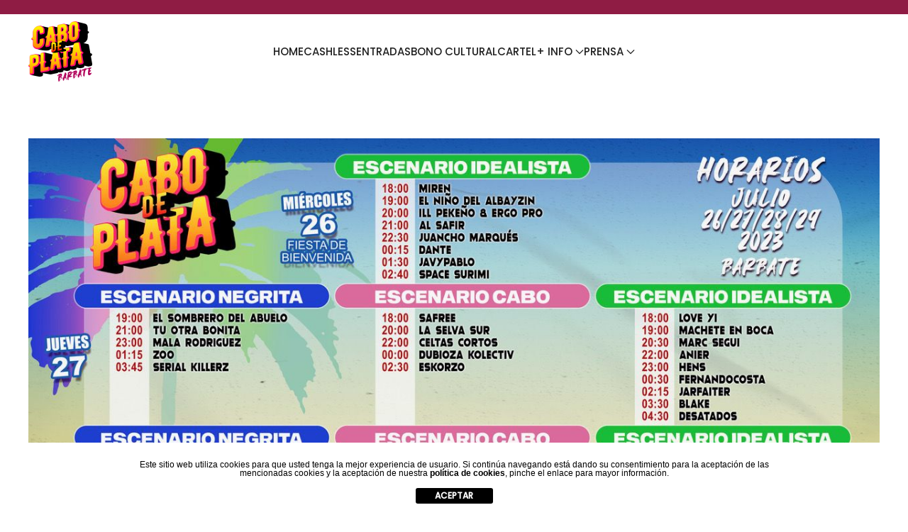

--- FILE ---
content_type: text/html; charset=UTF-8
request_url: https://cabodeplata.com/cabo-de-plata-arranca-manana-y-promete-cuatro-dias-de-autentica-fiesta/
body_size: 9416
content:
<!DOCTYPE html>
<html lang="es">
<head>
<meta charset="UTF-8">
<meta name="viewport" content="width=device-width, initial-scale=1">
<link rel="icon" href="/wp-content/uploads/favicon-2.ico" sizes="any">
<link rel="apple-touch-icon" href="/wp-content/uploads/favicon-3.ico">
<title>Cabo de Plata arranca mañana y promete cuatro días de auténtica fiesta &#8211; Cabo de Plata</title>
<meta name='robots' content='max-image-preview:large' />
<link rel='dns-prefetch' href='//stats.wp.com' />
<link rel="alternate" type="application/rss+xml" title="Cabo de Plata &raquo; Feed" href="https://cabodeplata.com/feed/" />
<link rel="alternate" type="application/rss+xml" title="Cabo de Plata &raquo; Feed de los comentarios" href="https://cabodeplata.com/comments/feed/" />
<script type="text/javascript">
/* <![CDATA[ */
window._wpemojiSettings = {"baseUrl":"https:\/\/s.w.org\/images\/core\/emoji\/15.0.3\/72x72\/","ext":".png","svgUrl":"https:\/\/s.w.org\/images\/core\/emoji\/15.0.3\/svg\/","svgExt":".svg","source":{"concatemoji":"https:\/\/cabodeplata.com\/wp-includes\/js\/wp-emoji-release.min.js?ver=6.5.5"}};
/*! This file is auto-generated */
!function(i,n){var o,s,e;function c(e){try{var t={supportTests:e,timestamp:(new Date).valueOf()};sessionStorage.setItem(o,JSON.stringify(t))}catch(e){}}function p(e,t,n){e.clearRect(0,0,e.canvas.width,e.canvas.height),e.fillText(t,0,0);var t=new Uint32Array(e.getImageData(0,0,e.canvas.width,e.canvas.height).data),r=(e.clearRect(0,0,e.canvas.width,e.canvas.height),e.fillText(n,0,0),new Uint32Array(e.getImageData(0,0,e.canvas.width,e.canvas.height).data));return t.every(function(e,t){return e===r[t]})}function u(e,t,n){switch(t){case"flag":return n(e,"\ud83c\udff3\ufe0f\u200d\u26a7\ufe0f","\ud83c\udff3\ufe0f\u200b\u26a7\ufe0f")?!1:!n(e,"\ud83c\uddfa\ud83c\uddf3","\ud83c\uddfa\u200b\ud83c\uddf3")&&!n(e,"\ud83c\udff4\udb40\udc67\udb40\udc62\udb40\udc65\udb40\udc6e\udb40\udc67\udb40\udc7f","\ud83c\udff4\u200b\udb40\udc67\u200b\udb40\udc62\u200b\udb40\udc65\u200b\udb40\udc6e\u200b\udb40\udc67\u200b\udb40\udc7f");case"emoji":return!n(e,"\ud83d\udc26\u200d\u2b1b","\ud83d\udc26\u200b\u2b1b")}return!1}function f(e,t,n){var r="undefined"!=typeof WorkerGlobalScope&&self instanceof WorkerGlobalScope?new OffscreenCanvas(300,150):i.createElement("canvas"),a=r.getContext("2d",{willReadFrequently:!0}),o=(a.textBaseline="top",a.font="600 32px Arial",{});return e.forEach(function(e){o[e]=t(a,e,n)}),o}function t(e){var t=i.createElement("script");t.src=e,t.defer=!0,i.head.appendChild(t)}"undefined"!=typeof Promise&&(o="wpEmojiSettingsSupports",s=["flag","emoji"],n.supports={everything:!0,everythingExceptFlag:!0},e=new Promise(function(e){i.addEventListener("DOMContentLoaded",e,{once:!0})}),new Promise(function(t){var n=function(){try{var e=JSON.parse(sessionStorage.getItem(o));if("object"==typeof e&&"number"==typeof e.timestamp&&(new Date).valueOf()<e.timestamp+604800&&"object"==typeof e.supportTests)return e.supportTests}catch(e){}return null}();if(!n){if("undefined"!=typeof Worker&&"undefined"!=typeof OffscreenCanvas&&"undefined"!=typeof URL&&URL.createObjectURL&&"undefined"!=typeof Blob)try{var e="postMessage("+f.toString()+"("+[JSON.stringify(s),u.toString(),p.toString()].join(",")+"));",r=new Blob([e],{type:"text/javascript"}),a=new Worker(URL.createObjectURL(r),{name:"wpTestEmojiSupports"});return void(a.onmessage=function(e){c(n=e.data),a.terminate(),t(n)})}catch(e){}c(n=f(s,u,p))}t(n)}).then(function(e){for(var t in e)n.supports[t]=e[t],n.supports.everything=n.supports.everything&&n.supports[t],"flag"!==t&&(n.supports.everythingExceptFlag=n.supports.everythingExceptFlag&&n.supports[t]);n.supports.everythingExceptFlag=n.supports.everythingExceptFlag&&!n.supports.flag,n.DOMReady=!1,n.readyCallback=function(){n.DOMReady=!0}}).then(function(){return e}).then(function(){var e;n.supports.everything||(n.readyCallback(),(e=n.source||{}).concatemoji?t(e.concatemoji):e.wpemoji&&e.twemoji&&(t(e.twemoji),t(e.wpemoji)))}))}((window,document),window._wpemojiSettings);
/* ]]> */
</script>
<style id='wp-emoji-styles-inline-css' type='text/css'>
img.wp-smiley, img.emoji {
display: inline !important;
border: none !important;
box-shadow: none !important;
height: 1em !important;
width: 1em !important;
margin: 0 0.07em !important;
vertical-align: -0.1em !important;
background: none !important;
padding: 0 !important;
}
</style>
<link rel='stylesheet' id='wp-block-library-css' href='https://cabodeplata.com/wp-includes/css/dist/block-library/style.min.css?ver=6.5.5' type='text/css' media='all' />
<style id='wp-block-library-inline-css' type='text/css'>
.has-text-align-justify{text-align:justify;}
</style>
<link rel='stylesheet' id='mediaelement-css' href='https://cabodeplata.com/wp-includes/js/mediaelement/mediaelementplayer-legacy.min.css?ver=4.2.17' type='text/css' media='all' />
<link rel='stylesheet' id='wp-mediaelement-css' href='https://cabodeplata.com/wp-includes/js/mediaelement/wp-mediaelement.min.css?ver=6.5.5' type='text/css' media='all' />
<style id='jetpack-sharing-buttons-style-inline-css' type='text/css'>
.jetpack-sharing-buttons__services-list{display:flex;flex-direction:row;flex-wrap:wrap;gap:0;list-style-type:none;margin:5px;padding:0}.jetpack-sharing-buttons__services-list.has-small-icon-size{font-size:12px}.jetpack-sharing-buttons__services-list.has-normal-icon-size{font-size:16px}.jetpack-sharing-buttons__services-list.has-large-icon-size{font-size:24px}.jetpack-sharing-buttons__services-list.has-huge-icon-size{font-size:36px}@media print{.jetpack-sharing-buttons__services-list{display:none!important}}.editor-styles-wrapper .wp-block-jetpack-sharing-buttons{gap:0;padding-inline-start:0}ul.jetpack-sharing-buttons__services-list.has-background{padding:1.25em 2.375em}
</style>
<style id='classic-theme-styles-inline-css' type='text/css'>
/*! This file is auto-generated */
.wp-block-button__link{color:#fff;background-color:#32373c;border-radius:9999px;box-shadow:none;text-decoration:none;padding:calc(.667em + 2px) calc(1.333em + 2px);font-size:1.125em}.wp-block-file__button{background:#32373c;color:#fff;text-decoration:none}
</style>
<style id='global-styles-inline-css' type='text/css'>
body{--wp--preset--color--black: #000000;--wp--preset--color--cyan-bluish-gray: #abb8c3;--wp--preset--color--white: #ffffff;--wp--preset--color--pale-pink: #f78da7;--wp--preset--color--vivid-red: #cf2e2e;--wp--preset--color--luminous-vivid-orange: #ff6900;--wp--preset--color--luminous-vivid-amber: #fcb900;--wp--preset--color--light-green-cyan: #7bdcb5;--wp--preset--color--vivid-green-cyan: #00d084;--wp--preset--color--pale-cyan-blue: #8ed1fc;--wp--preset--color--vivid-cyan-blue: #0693e3;--wp--preset--color--vivid-purple: #9b51e0;--wp--preset--gradient--vivid-cyan-blue-to-vivid-purple: linear-gradient(135deg,rgba(6,147,227,1) 0%,rgb(155,81,224) 100%);--wp--preset--gradient--light-green-cyan-to-vivid-green-cyan: linear-gradient(135deg,rgb(122,220,180) 0%,rgb(0,208,130) 100%);--wp--preset--gradient--luminous-vivid-amber-to-luminous-vivid-orange: linear-gradient(135deg,rgba(252,185,0,1) 0%,rgba(255,105,0,1) 100%);--wp--preset--gradient--luminous-vivid-orange-to-vivid-red: linear-gradient(135deg,rgba(255,105,0,1) 0%,rgb(207,46,46) 100%);--wp--preset--gradient--very-light-gray-to-cyan-bluish-gray: linear-gradient(135deg,rgb(238,238,238) 0%,rgb(169,184,195) 100%);--wp--preset--gradient--cool-to-warm-spectrum: linear-gradient(135deg,rgb(74,234,220) 0%,rgb(151,120,209) 20%,rgb(207,42,186) 40%,rgb(238,44,130) 60%,rgb(251,105,98) 80%,rgb(254,248,76) 100%);--wp--preset--gradient--blush-light-purple: linear-gradient(135deg,rgb(255,206,236) 0%,rgb(152,150,240) 100%);--wp--preset--gradient--blush-bordeaux: linear-gradient(135deg,rgb(254,205,165) 0%,rgb(254,45,45) 50%,rgb(107,0,62) 100%);--wp--preset--gradient--luminous-dusk: linear-gradient(135deg,rgb(255,203,112) 0%,rgb(199,81,192) 50%,rgb(65,88,208) 100%);--wp--preset--gradient--pale-ocean: linear-gradient(135deg,rgb(255,245,203) 0%,rgb(182,227,212) 50%,rgb(51,167,181) 100%);--wp--preset--gradient--electric-grass: linear-gradient(135deg,rgb(202,248,128) 0%,rgb(113,206,126) 100%);--wp--preset--gradient--midnight: linear-gradient(135deg,rgb(2,3,129) 0%,rgb(40,116,252) 100%);--wp--preset--font-size--small: 13px;--wp--preset--font-size--medium: 20px;--wp--preset--font-size--large: 36px;--wp--preset--font-size--x-large: 42px;--wp--preset--spacing--20: 0.44rem;--wp--preset--spacing--30: 0.67rem;--wp--preset--spacing--40: 1rem;--wp--preset--spacing--50: 1.5rem;--wp--preset--spacing--60: 2.25rem;--wp--preset--spacing--70: 3.38rem;--wp--preset--spacing--80: 5.06rem;--wp--preset--shadow--natural: 6px 6px 9px rgba(0, 0, 0, 0.2);--wp--preset--shadow--deep: 12px 12px 50px rgba(0, 0, 0, 0.4);--wp--preset--shadow--sharp: 6px 6px 0px rgba(0, 0, 0, 0.2);--wp--preset--shadow--outlined: 6px 6px 0px -3px rgba(255, 255, 255, 1), 6px 6px rgba(0, 0, 0, 1);--wp--preset--shadow--crisp: 6px 6px 0px rgba(0, 0, 0, 1);}:where(.is-layout-flex){gap: 0.5em;}:where(.is-layout-grid){gap: 0.5em;}body .is-layout-flex{display: flex;}body .is-layout-flex{flex-wrap: wrap;align-items: center;}body .is-layout-flex > *{margin: 0;}body .is-layout-grid{display: grid;}body .is-layout-grid > *{margin: 0;}:where(.wp-block-columns.is-layout-flex){gap: 2em;}:where(.wp-block-columns.is-layout-grid){gap: 2em;}:where(.wp-block-post-template.is-layout-flex){gap: 1.25em;}:where(.wp-block-post-template.is-layout-grid){gap: 1.25em;}.has-black-color{color: var(--wp--preset--color--black) !important;}.has-cyan-bluish-gray-color{color: var(--wp--preset--color--cyan-bluish-gray) !important;}.has-white-color{color: var(--wp--preset--color--white) !important;}.has-pale-pink-color{color: var(--wp--preset--color--pale-pink) !important;}.has-vivid-red-color{color: var(--wp--preset--color--vivid-red) !important;}.has-luminous-vivid-orange-color{color: var(--wp--preset--color--luminous-vivid-orange) !important;}.has-luminous-vivid-amber-color{color: var(--wp--preset--color--luminous-vivid-amber) !important;}.has-light-green-cyan-color{color: var(--wp--preset--color--light-green-cyan) !important;}.has-vivid-green-cyan-color{color: var(--wp--preset--color--vivid-green-cyan) !important;}.has-pale-cyan-blue-color{color: var(--wp--preset--color--pale-cyan-blue) !important;}.has-vivid-cyan-blue-color{color: var(--wp--preset--color--vivid-cyan-blue) !important;}.has-vivid-purple-color{color: var(--wp--preset--color--vivid-purple) !important;}.has-black-background-color{background-color: var(--wp--preset--color--black) !important;}.has-cyan-bluish-gray-background-color{background-color: var(--wp--preset--color--cyan-bluish-gray) !important;}.has-white-background-color{background-color: var(--wp--preset--color--white) !important;}.has-pale-pink-background-color{background-color: var(--wp--preset--color--pale-pink) !important;}.has-vivid-red-background-color{background-color: var(--wp--preset--color--vivid-red) !important;}.has-luminous-vivid-orange-background-color{background-color: var(--wp--preset--color--luminous-vivid-orange) !important;}.has-luminous-vivid-amber-background-color{background-color: var(--wp--preset--color--luminous-vivid-amber) !important;}.has-light-green-cyan-background-color{background-color: var(--wp--preset--color--light-green-cyan) !important;}.has-vivid-green-cyan-background-color{background-color: var(--wp--preset--color--vivid-green-cyan) !important;}.has-pale-cyan-blue-background-color{background-color: var(--wp--preset--color--pale-cyan-blue) !important;}.has-vivid-cyan-blue-background-color{background-color: var(--wp--preset--color--vivid-cyan-blue) !important;}.has-vivid-purple-background-color{background-color: var(--wp--preset--color--vivid-purple) !important;}.has-black-border-color{border-color: var(--wp--preset--color--black) !important;}.has-cyan-bluish-gray-border-color{border-color: var(--wp--preset--color--cyan-bluish-gray) !important;}.has-white-border-color{border-color: var(--wp--preset--color--white) !important;}.has-pale-pink-border-color{border-color: var(--wp--preset--color--pale-pink) !important;}.has-vivid-red-border-color{border-color: var(--wp--preset--color--vivid-red) !important;}.has-luminous-vivid-orange-border-color{border-color: var(--wp--preset--color--luminous-vivid-orange) !important;}.has-luminous-vivid-amber-border-color{border-color: var(--wp--preset--color--luminous-vivid-amber) !important;}.has-light-green-cyan-border-color{border-color: var(--wp--preset--color--light-green-cyan) !important;}.has-vivid-green-cyan-border-color{border-color: var(--wp--preset--color--vivid-green-cyan) !important;}.has-pale-cyan-blue-border-color{border-color: var(--wp--preset--color--pale-cyan-blue) !important;}.has-vivid-cyan-blue-border-color{border-color: var(--wp--preset--color--vivid-cyan-blue) !important;}.has-vivid-purple-border-color{border-color: var(--wp--preset--color--vivid-purple) !important;}.has-vivid-cyan-blue-to-vivid-purple-gradient-background{background: var(--wp--preset--gradient--vivid-cyan-blue-to-vivid-purple) !important;}.has-light-green-cyan-to-vivid-green-cyan-gradient-background{background: var(--wp--preset--gradient--light-green-cyan-to-vivid-green-cyan) !important;}.has-luminous-vivid-amber-to-luminous-vivid-orange-gradient-background{background: var(--wp--preset--gradient--luminous-vivid-amber-to-luminous-vivid-orange) !important;}.has-luminous-vivid-orange-to-vivid-red-gradient-background{background: var(--wp--preset--gradient--luminous-vivid-orange-to-vivid-red) !important;}.has-very-light-gray-to-cyan-bluish-gray-gradient-background{background: var(--wp--preset--gradient--very-light-gray-to-cyan-bluish-gray) !important;}.has-cool-to-warm-spectrum-gradient-background{background: var(--wp--preset--gradient--cool-to-warm-spectrum) !important;}.has-blush-light-purple-gradient-background{background: var(--wp--preset--gradient--blush-light-purple) !important;}.has-blush-bordeaux-gradient-background{background: var(--wp--preset--gradient--blush-bordeaux) !important;}.has-luminous-dusk-gradient-background{background: var(--wp--preset--gradient--luminous-dusk) !important;}.has-pale-ocean-gradient-background{background: var(--wp--preset--gradient--pale-ocean) !important;}.has-electric-grass-gradient-background{background: var(--wp--preset--gradient--electric-grass) !important;}.has-midnight-gradient-background{background: var(--wp--preset--gradient--midnight) !important;}.has-small-font-size{font-size: var(--wp--preset--font-size--small) !important;}.has-medium-font-size{font-size: var(--wp--preset--font-size--medium) !important;}.has-large-font-size{font-size: var(--wp--preset--font-size--large) !important;}.has-x-large-font-size{font-size: var(--wp--preset--font-size--x-large) !important;}
.wp-block-navigation a:where(:not(.wp-element-button)){color: inherit;}
:where(.wp-block-post-template.is-layout-flex){gap: 1.25em;}:where(.wp-block-post-template.is-layout-grid){gap: 1.25em;}
:where(.wp-block-columns.is-layout-flex){gap: 2em;}:where(.wp-block-columns.is-layout-grid){gap: 2em;}
.wp-block-pullquote{font-size: 1.5em;line-height: 1.6;}
</style>
<link rel='stylesheet' id='front-estilos-css' href='https://cabodeplata.com/wp-content/plugins/3com-asesor-de-cookies/html/front/estilos.css?ver=6.5.5' type='text/css' media='all' />
<link rel='stylesheet' id='wk-styles-css' href='https://cabodeplata.com/wp-content/plugins/widgetkit/cache/wk-styles-699aee33.css?ver=6.5.5' type='text/css' media='all' />
<link href="https://cabodeplata.com/wp-content/themes/yootheme/css/theme.1.css?ver=1717531925" rel="stylesheet">
<link href="https://cabodeplata.com/wp-content/themes/yootheme/css/theme.update.css?ver=3.0.14" rel="stylesheet">
<script type="text/javascript" src="https://cabodeplata.com/wp-includes/js/jquery/jquery.min.js?ver=3.7.1" id="jquery-core-js"></script>
<script type="text/javascript" src="https://cabodeplata.com/wp-includes/js/jquery/jquery-migrate.min.js?ver=3.4.1" id="jquery-migrate-js"></script>
<script type="text/javascript" id="front-principal-js-extra">
/* <![CDATA[ */
var cdp_cookies_info = {"url_plugin":"https:\/\/cabodeplata.com\/wp-content\/plugins\/3com-asesor-de-cookies\/plugin.php","url_admin_ajax":"https:\/\/cabodeplata.com\/wp-admin\/admin-ajax.php","comportamiento":"aceptar","posicion":"inferior","layout":"ventana"};
/* ]]> */
</script>
<script type="text/javascript" src="https://cabodeplata.com/wp-content/plugins/3com-asesor-de-cookies/html/front/principal.js?ver=6.5.5" id="front-principal-js"></script>
<script type="text/javascript" src="https://cabodeplata.com/wp-content/plugins/widgetkit/cache/uikit2-4d705d83.js?ver=6.5.5" id="uikit2-js"></script>
<script type="text/javascript" src="https://cabodeplata.com/wp-content/plugins/widgetkit/cache/wk-scripts-dce48759.js?ver=6.5.5" id="wk-scripts-js"></script>
<link rel="https://api.w.org/" href="https://cabodeplata.com/wp-json/" /><link rel="alternate" type="application/json" href="https://cabodeplata.com/wp-json/wp/v2/posts/2812" /><link rel="EditURI" type="application/rsd+xml" title="RSD" href="https://cabodeplata.com/xmlrpc.php?rsd" />
<meta name="generator" content="WordPress 6.5.5" />
<link rel="canonical" href="https://cabodeplata.com/cabo-de-plata-arranca-manana-y-promete-cuatro-dias-de-autentica-fiesta/" />
<link rel='shortlink' href='https://cabodeplata.com/?p=2812' />
<link rel="alternate" type="application/json+oembed" href="https://cabodeplata.com/wp-json/oembed/1.0/embed?url=https%3A%2F%2Fcabodeplata.com%2Fcabo-de-plata-arranca-manana-y-promete-cuatro-dias-de-autentica-fiesta%2F" />
<link rel="alternate" type="text/xml+oembed" href="https://cabodeplata.com/wp-json/oembed/1.0/embed?url=https%3A%2F%2Fcabodeplata.com%2Fcabo-de-plata-arranca-manana-y-promete-cuatro-dias-de-autentica-fiesta%2F&#038;format=xml" />
<style>img#wpstats{display:none}</style>
<!-- All in one Favicon 4.8 --><link rel="shortcut icon" href="https://cabodeplata.com/wp-content/uploads/favicon.ico" />
<link rel="icon" href="http://cabodeplata.produccionestoro.com/wp-content/uploads/footerlogo-1.png" type="image/png"/>
<script src="https://cabodeplata.com/wp-content/themes/yootheme/vendor/yootheme/theme-analytics/app/analytics.min.js?ver=3.0.14" defer></script>
<script src="https://cabodeplata.com/wp-content/themes/yootheme/vendor/assets/uikit/dist/js/uikit.min.js?ver=3.0.14"></script>
<script src="https://cabodeplata.com/wp-content/themes/yootheme/vendor/assets/uikit/dist/js/uikit-icons-design-bites.min.js?ver=3.0.14"></script>
<script src="https://cabodeplata.com/wp-content/themes/yootheme/js/theme.js?ver=3.0.14"></script>
<script>var $theme = {"google_analytics":"G-5FB2VM2JCJ","google_analytics_anonymize":""};</script>
</head>
<body class="post-template-default single single-post postid-2812 single-format-aside ">
<div class="tm-page">
<div class="tm-header-mobile uk-hidden@m" uk-header>
<div class="uk-navbar-container">
<div class="uk-container uk-container-expand">
<nav class="uk-navbar" uk-navbar="{&quot;container&quot;:&quot;.tm-header-mobile&quot;}">
<div class="uk-navbar-left">
<a uk-toggle aria-label="Open Menu" href="#tm-dialog-mobile" class="uk-navbar-toggle">
<div uk-navbar-toggle-icon></div>
</a>                        
</div>
<div class="uk-navbar-center">
<a href="https://cabodeplata.com/" aria-label="Back to home" class="uk-logo uk-navbar-item">
<img alt="Cabo de Plata" loading="eager" src="/wp-content/themes/yootheme/cache/bb/logCP23b-bb498e8b.png" srcset="/wp-content/themes/yootheme/cache/bb/logCP23b-bb498e8b.png 90w, /wp-content/themes/yootheme/cache/37/logCP23b-37aaf32c.png 180w" sizes="(min-width: 90px) 90px" width="90" height="85"></a>                        
</div>
</nav>
</div>
</div>
<div id="tm-dialog-mobile" uk-offcanvas="container: true; overlay: true" mode="push">
<div class="uk-offcanvas-bar uk-flex uk-flex-column">
<button class="uk-offcanvas-close uk-close-large" type="button" uk-close uk-toggle="cls: uk-close-large; mode: media; media: @s"></button>
<div class="uk-margin-auto-bottom">
<div class="uk-grid uk-child-width-1-1">    <div>
<div class="uk-panel widget widget_nav_menu" id="nav_menu-5">
<ul class="uk-nav uk-nav-default">
<li class="menu-item menu-item-type-post_type menu-item-object-page menu-item-home"><a href="https://cabodeplata.com/"> HOME</a></li>
<li class="menu-item menu-item-type-post_type menu-item-object-page"><a href="https://cabodeplata.com/cashless/"> CASHLESS</a></li>
<li class="menu-item menu-item-type-post_type menu-item-object-page"><a href="https://cabodeplata.com/entradas/"> ENTRADAS</a></li>
<li class="menu-item menu-item-type-post_type menu-item-object-page"><a href="https://cabodeplata.com/bono-cultural/"> BONO CULTURAL</a></li>
<li class="menu-item menu-item-type-post_type menu-item-object-page"><a href="https://cabodeplata.com/cartel/"> CARTEL</a></li>
<li class="menu-item menu-item-type-custom menu-item-object-custom menu-item-has-children uk-parent"><a> + INFO</a>
<ul class="uk-nav-sub">
<li class="menu-item menu-item-type-post_type menu-item-object-page"><a href="https://cabodeplata.com/line-up/"> • ARTISTAS</a></li>
<li class="menu-item menu-item-type-post_type menu-item-object-page"><a href="https://cabodeplata.com/horarios/"> • HORARIOS</a></li>
<li class="menu-item menu-item-type-post_type menu-item-object-page"><a href="https://cabodeplata.com/plano-recinto/"> • PLANO RECINTO</a></li>
<li class="menu-item menu-item-type-post_type menu-item-object-page"><a href="https://cabodeplata.com/bus-oficial/"> • BUS OFICIAL</a></li>
<li class="menu-item menu-item-type-post_type menu-item-object-page"><a href="https://cabodeplata.com/como-llegar/"> • CÓMO LLEGAR</a></li>
<li class="menu-item menu-item-type-post_type menu-item-object-page"><a href="https://cabodeplata.com/serviall/"> • SERVIALL</a></li>
<li class="menu-item menu-item-type-post_type menu-item-object-page"><a href="https://cabodeplata.com/cabo-de-plata/"> • CABO DE PLATA</a></li>
<li class="menu-item menu-item-type-post_type menu-item-object-page"><a href="https://cabodeplata.com/zonadedescanso/"> • ZONA DE DESCANSO</a></li>
<li class="menu-item menu-item-type-post_type menu-item-object-page"><a href="https://cabodeplata.com/autorizacion-de-menores/"> • AUTORIZACIÓN MENORES</a></li>
<li class="menu-item menu-item-type-post_type menu-item-object-page"><a href="https://cabodeplata.com/colaboradores/"> • COLABORADORES</a></li>
<li class="menu-item menu-item-type-post_type menu-item-object-page"><a href="https://cabodeplata.com/condiciones-generales/"> • CONDICIONES GENERALES</a></li>
<li class="menu-item menu-item-type-post_type menu-item-object-page"><a href="https://cabodeplata.com/imagenes-2022/"> • IMÁGENES 2022</a></li></ul></li>
<li class="menu-item menu-item-type-custom menu-item-object-custom menu-item-has-children uk-parent"><a> PRENSA</a>
<ul class="uk-nav-sub">
<li class="menu-item menu-item-type-post_type menu-item-object-page"><a href="https://cabodeplata.com/noticias/"> NOTICIAS</a></li>
<li class="menu-item menu-item-type-post_type menu-item-object-page"><a href="https://cabodeplata.com/contacto-prensa/"> CONTACTO PRENSA</a></li>
<li class="menu-item menu-item-type-post_type menu-item-object-page"><a href="https://cabodeplata.com/prensa/"> DESCARGAS PRENSA</a></li></ul></li></ul>
</div>
</div></div>            </div>
</div>
</div>
</div>
<div class="tm-toolbar tm-toolbar-default uk-visible@m">
<div class="uk-container uk-flex uk-flex-middle uk-container-expand uk-flex-center">
<div>
<div class="uk-grid-medium uk-child-width-auto uk-flex-middle" uk-grid="margin: uk-margin-small-top">
</div>
</div>
</div>
</div>
<div class="tm-header uk-visible@m" uk-header>
<div uk-sticky media="@m" cls-active="uk-navbar-sticky" sel-target=".uk-navbar-container">
<div class="uk-navbar-container">
<div class="uk-container uk-container-expand">
<nav class="uk-navbar" uk-navbar="{&quot;align&quot;:&quot;center&quot;,&quot;container&quot;:&quot;.tm-header &gt; [uk-sticky]&quot;,&quot;boundary&quot;:&quot;.tm-header .uk-navbar-container&quot;}">
<div class="uk-navbar-left">
<a href="https://cabodeplata.com/" aria-label="Back to home" class="uk-logo uk-navbar-item">
<img alt="Cabo de Plata" loading="eager" src="/wp-content/themes/yootheme/cache/bb/logCP23b-bb498e8b.png" srcset="/wp-content/themes/yootheme/cache/bb/logCP23b-bb498e8b.png 90w, /wp-content/themes/yootheme/cache/37/logCP23b-37aaf32c.png 180w" sizes="(min-width: 90px) 90px" width="90" height="85"></a>                        
</div>
<div class="uk-navbar-center">
<ul class="uk-navbar-nav">
<li class="menu-item menu-item-type-post_type menu-item-object-page menu-item-home"><a href="https://cabodeplata.com/"> HOME</a></li>
<li class="menu-item menu-item-type-post_type menu-item-object-page"><a href="https://cabodeplata.com/cashless/"> CASHLESS</a></li>
<li class="menu-item menu-item-type-post_type menu-item-object-page"><a href="https://cabodeplata.com/entradas/"> ENTRADAS</a></li>
<li class="menu-item menu-item-type-post_type menu-item-object-page"><a href="https://cabodeplata.com/bono-cultural/"> BONO CULTURAL</a></li>
<li class="menu-item menu-item-type-post_type menu-item-object-page"><a href="https://cabodeplata.com/cartel/"> CARTEL</a></li>
<li class="menu-item menu-item-type-custom menu-item-object-custom menu-item-has-children uk-parent"><a> + INFO <span uk-navbar-parent-icon></span></a>
<div class="uk-navbar-dropdown uk-navbar-dropdown-width-2"><div class="uk-navbar-dropdown-grid uk-child-width-1-2" uk-grid><div><ul class="uk-nav uk-navbar-dropdown-nav">
<li class="menu-item menu-item-type-post_type menu-item-object-page"><a href="https://cabodeplata.com/line-up/"> • ARTISTAS</a></li>
<li class="menu-item menu-item-type-post_type menu-item-object-page"><a href="https://cabodeplata.com/horarios/"> • HORARIOS</a></li>
<li class="menu-item menu-item-type-post_type menu-item-object-page"><a href="https://cabodeplata.com/plano-recinto/"> • PLANO RECINTO</a></li>
<li class="menu-item menu-item-type-post_type menu-item-object-page"><a href="https://cabodeplata.com/bus-oficial/"> • BUS OFICIAL</a></li>
<li class="menu-item menu-item-type-post_type menu-item-object-page"><a href="https://cabodeplata.com/como-llegar/"> • CÓMO LLEGAR</a></li>
<li class="menu-item menu-item-type-post_type menu-item-object-page"><a href="https://cabodeplata.com/serviall/"> • SERVIALL</a></li></ul></div><div><ul class="uk-nav uk-navbar-dropdown-nav">
<li class="menu-item menu-item-type-post_type menu-item-object-page"><a href="https://cabodeplata.com/cabo-de-plata/"> • CABO DE PLATA</a></li>
<li class="menu-item menu-item-type-post_type menu-item-object-page"><a href="https://cabodeplata.com/zonadedescanso/"> • ZONA DE DESCANSO</a></li>
<li class="menu-item menu-item-type-post_type menu-item-object-page"><a href="https://cabodeplata.com/autorizacion-de-menores/"> • AUTORIZACIÓN MENORES</a></li>
<li class="menu-item menu-item-type-post_type menu-item-object-page"><a href="https://cabodeplata.com/colaboradores/"> • COLABORADORES</a></li>
<li class="menu-item menu-item-type-post_type menu-item-object-page"><a href="https://cabodeplata.com/condiciones-generales/"> • CONDICIONES GENERALES</a></li>
<li class="menu-item menu-item-type-post_type menu-item-object-page"><a href="https://cabodeplata.com/imagenes-2022/"> • IMÁGENES 2022</a></li></ul></div></div></div></li>
<li class="menu-item menu-item-type-custom menu-item-object-custom menu-item-has-children uk-parent"><a> PRENSA <span uk-navbar-parent-icon></span></a>
<div class="uk-navbar-dropdown"><div class="uk-navbar-dropdown-grid uk-child-width-1-1" uk-grid><div><ul class="uk-nav uk-navbar-dropdown-nav">
<li class="menu-item menu-item-type-post_type menu-item-object-page"><a href="https://cabodeplata.com/noticias/"> NOTICIAS</a></li>
<li class="menu-item menu-item-type-post_type menu-item-object-page"><a href="https://cabodeplata.com/contacto-prensa/"> CONTACTO PRENSA</a></li>
<li class="menu-item menu-item-type-post_type menu-item-object-page"><a href="https://cabodeplata.com/prensa/"> DESCARGAS PRENSA</a></li></ul></div></div></div></li></ul>
</div>
</nav>
</div>
</div>
</div>
</div>
<div id="tm-main"  class="tm-main uk-section uk-section-default" uk-height-viewport="expand: true">
<div class="uk-container">
<article id="post-2812" class="uk-article post-2812 post type-post status-publish format-aside has-post-thumbnail hentry category-noticias post_format-post-format-aside" typeof="Article" vocab="https://schema.org/">
<meta property="name" content="Cabo de Plata arranca mañana y promete cuatro días de auténtica fiesta">
<meta property="author" typeof="Person" content="plata">
<meta property="dateModified" content="2023-07-27T18:07:15+00:00">
<meta class="uk-margin-remove-adjacent" property="datePublished" content="2023-07-25T11:28:13+00:00">
<div class="uk-text-center uk-margin-medium-top" property="image" typeof="ImageObject">
<meta property="url" content="https://cabodeplata.com/wp-content/uploads/Unknown-9.jpeg">
<img loading="lazy" alt src="/wp-content/themes/yootheme/cache/d3/Unknown-9-d3de6f5d.jpeg" srcset="/wp-content/themes/yootheme/cache/89/Unknown-9-89f4f89f.jpeg 768w, /wp-content/themes/yootheme/cache/7d/Unknown-9-7d7f30b8.jpeg 1024w, /wp-content/themes/yootheme/cache/d3/Unknown-9-d3de6f5d.jpeg 1280w" sizes="(min-width: 1280px) 1280px" width="1280" height="905">                    </div>
<div class="uk-container uk-container-small">
<h1 property="headline" class="uk-margin-large-top uk-margin-remove-bottom uk-article-title">Cabo de Plata arranca mañana y promete cuatro días de auténtica fiesta</h1>
<div class="uk-margin-medium-top" property="text">
<p><strong>300.000w de calidad acústica distribuidos en los tres escenarios del festival, sistemas de v tv iluminación, estructuras, robóticas led para proporcionar un gran show de más de 400.000w de potencia lumínica, pantallas de vídeo en todos los escenarios creando una superficie de 300m2 de pantallas de alta resolución, 45.000m2 de recinto de conciertos y por supuesto una amplia zona de acampada y parking para público asistente.</strong> <strong>El festival de Barbate recibe mañana a miles de caboplateros de toda España con su clásica fiesta de bienvenida a partir de las 18h con las actuaciones de Miren, El Niño del Albayzín, ILL Pekeño &amp; Ergo Pro, Al Safir, Dante, JavyPablo, Space Surimi y Juancho Marqués.</strong></p>
<span id="more-2812"></span>
<p>El&nbsp;<strong>Festival CABO DE PLATA</strong>&nbsp;ya está aquí, se hacía de rogar pero ya está preparado para recibir a los miles de caboplateros que cada año eligen Barbate como ciudad de vacaciones y de pasarlo bien escuchando tu música favorita y viendo en directo a tus artistas preferidos. Y es que&nbsp;<strong>CABO DE PLATA&nbsp;</strong>está hecho para los amantes de los ritmos latinos, el&nbsp;<strong>hip hop</strong>,&nbsp; el&nbsp;<strong>rap</strong>, el&nbsp;<strong>trap</strong>pero también el&nbsp;<strong>mestizaje</strong>&nbsp;y el&nbsp;<strong>rock</strong>.</p>
<p>Con una potencia de sonido de&nbsp;<strong>300.000w de calidad acústica</strong>&nbsp;distribuidos en los tres escenarios del festival, con sistemas de iluminación, estructuras, robóticas led para proporcionar un gran show de más de&nbsp;<strong>400.000w de potencia lumínica</strong>, pantallas de vídeo en todos los escenarios para una visualización perfecta creando una superficie de&nbsp;<strong>300m2 de pantallas de alta resolución</strong>,&nbsp;<strong>45.000m2 de recinto de conciertos</strong>,&nbsp;<strong>más de 60 artistas&nbsp;</strong>en cartel y por supuesto una amplia zona de acampada y parking para público asistente …así se prepara ya el recinto de la Playa de la Hierbabuena de Barbate para dar comienzo mañana.</p>
<p><strong>Mañana miércoles 26 de julio&nbsp;</strong>la&nbsp;<strong>Fiesta de Bienvenida&nbsp;</strong>tan esperada por los caboplateros llegará a las&nbsp;<strong>18h</strong>&nbsp;para refrescar la tarde de verano en&nbsp;<strong>Barbate</strong>&nbsp;con la primera actuación de la joven artista donostiarra de música urbana,&nbsp;<strong>MIREN</strong>seguida a las&nbsp;<strong>19h</strong>&nbsp;por el rumbeo granadino&nbsp;<strong>EL NIÑO DEL ALBAYZÍN</strong>, los raperos&nbsp;<strong>Ill PEKEÑO &amp; ERGO PRO</strong>&nbsp;a las&nbsp;<strong>20h</strong>&nbsp;que darán paso al chico de oro,&nbsp;<strong>AL</strong><strong>SAFIR</strong>&nbsp;a las&nbsp;<strong>21h</strong>. Recién llegada la noche, a las&nbsp;<strong>22.30h</strong>, una de las actuaciones más esperadas, la de uno de los artistas más influyentes dentro del panorama musical urbano español,&nbsp;<strong>JUANCHO MARQUÉS</strong>. Tras él el desenfado de&nbsp;<strong>DANTE</strong>, el rockfolk de os malagueños llegará a las&nbsp;<strong>JAVYPABLO</strong>&nbsp;a las&nbsp;<strong>01.30h</strong>&nbsp;y cerrará la primera noche el hip hop retrofuturista de&nbsp;<strong>SPACE SURIMI.</strong></p>
<p>Y a partir del jueves palabras mayores con&nbsp;<strong>DELLAFUENTE, NATOS y WAOR, SKA-P, CELTAS CORTOS, AYAX y PROK, MALA RODRIGUEZ, ESKORZO, DUBIOZA KOLECTIV, MIGUEL CAMPELLO, EL CANIJO DE JEREZ, MARC SEGUÍ, FERNANDOCOSTA, ZOO, MUERDO, HUECCO, TU OTRA BONITA&nbsp;</strong>y muchos más!</p>
</div>
</div>
</article>
<div class="uk-container uk-container-small"></div>        
</div>
</div>
<!-- Builder #footer -->
<div class="uk-section-secondary uk-section">
<div class="uk-container">                
<div class="tm-grid-expand uk-child-width-1-1 uk-grid-margin" uk-grid>
<div class="uk-width-1-1">
<div class="uk-margin uk-text-center">
<div class="uk-child-width-1-2 uk-child-width-1-4@m uk-grid-match" uk-grid>        <div>
<div class="el-item uk-panel uk-margin-remove-first-child">
<img src="/wp-content/themes/yootheme/cache/9d/Logoaytobarbate-9d22c516.png" srcset="/wp-content/themes/yootheme/cache/9d/Logoaytobarbate-9d22c516.png 180w" sizes="(min-width: 180px) 180px" width="180" height="100" class="el-image" alt loading="lazy">        
</div></div>
<div>
<div class="el-item uk-panel uk-margin-remove-first-child">
<img src="/wp-content/themes/yootheme/cache/7f/logodipcadiz-7fbb095a.png" srcset="/wp-content/themes/yootheme/cache/7f/logodipcadiz-7fbb095a.png 180w" sizes="(min-width: 180px) 180px" width="180" height="100" class="el-image" alt loading="lazy">        
</div></div>
<div>
<div class="el-item uk-panel uk-margin-remove-first-child">
<img src="/wp-content/themes/yootheme/cache/30/logjuntaandalucia-30ed59ed.png" srcset="/wp-content/themes/yootheme/cache/30/logjuntaandalucia-30ed59ed.png 180w" sizes="(min-width: 180px) 180px" width="180" height="91" class="el-image" alt loading="lazy">        
</div></div>
<div>
<div class="el-item uk-panel uk-margin-remove-first-child">
<img src="/wp-content/themes/yootheme/cache/f0/loginaem-f0d49e8f.png" srcset="/wp-content/themes/yootheme/cache/f0/loginaem-f0d49e8f.png 306w" sizes="(min-width: 306px) 306px" width="306" height="91" class="el-image" alt loading="lazy">        
</div></div>
</div>
</div>
<div class="uk-margin uk-text-center">
<div class="uk-child-width-1-2 uk-child-width-1-5@m uk-grid-match" uk-grid>        <div>
<div class="el-item uk-panel uk-margin-remove-first-child">
<img src="/wp-content/themes/yootheme/cache/72/cruzcampo-0puro-72bf8de9.png" srcset="/wp-content/themes/yootheme/cache/72/cruzcampo-0puro-72bf8de9.png 142w" sizes="(min-width: 142px) 142px" width="142" height="87" class="el-image" alt loading="lazy">        
</div></div>
<div>
<div class="el-item uk-panel uk-margin-remove-first-child">
<img src="/wp-content/themes/yootheme/cache/9b/josecuervo-9b98847f.png" srcset="/wp-content/themes/yootheme/cache/9b/josecuervo-9b98847f.png 142w" sizes="(min-width: 142px) 142px" width="142" height="87" class="el-image" alt loading="lazy">        
</div></div>
<div>
<div class="el-item uk-panel uk-margin-remove-first-child">
<img src="/wp-content/themes/yootheme/cache/28/rives-1-2869ba6f.png" srcset="/wp-content/themes/yootheme/cache/28/rives-1-2869ba6f.png 142w" sizes="(min-width: 142px) 142px" width="142" height="87" class="el-image" alt loading="lazy">        
</div></div>
<div>
<div class="el-item uk-panel uk-margin-remove-first-child">
<img src="/wp-content/themes/yootheme/cache/20/negrita-1-20373b29.png" srcset="/wp-content/themes/yootheme/cache/20/negrita-1-20373b29.png 142w" sizes="(min-width: 142px) 142px" width="142" height="87" class="el-image" alt loading="lazy">        
</div></div>
<div>
<div class="el-item uk-panel uk-margin-remove-first-child">
<img src="/wp-content/themes/yootheme/cache/42/ccuttysark-42c1fd58.png" srcset="/wp-content/themes/yootheme/cache/42/ccuttysark-42c1fd58.png 170w" sizes="(min-width: 170px) 170px" width="170" height="115" class="el-image" alt loading="lazy">        
</div></div>
<div>
<div class="el-item uk-panel uk-margin-remove-first-child">
<img src="/wp-content/themes/yootheme/cache/64/idealista-640b4ba4.png" srcset="/wp-content/themes/yootheme/cache/64/idealista-640b4ba4.png 142w" sizes="(min-width: 142px) 142px" width="142" height="87" class="el-image" alt loading="lazy">        
</div></div>
</div>
</div>
</div>
</div>
</div>
</div>
<div class="uk-section-primary uk-position-z-index-negative" tm-header-transparent="1" uk-sticky="position: bottom; overflow-flip: true; start: -100%; end: 0;">
<div data-src="/wp-content/themes/yootheme/cache/84/fondohomecp24-849ae567.jpeg" data-srcset="/wp-content/themes/yootheme/cache/70/fondohomecp24-705b7d48.jpeg 768w, /wp-content/themes/yootheme/cache/d3/fondohomecp24-d3e60808.jpeg 1024w, /wp-content/themes/yootheme/cache/e0/fondohomecp24-e08ef0dd.jpeg 1366w, /wp-content/themes/yootheme/cache/55/fondohomecp24-557f1527.jpeg 1600w, /wp-content/themes/yootheme/cache/84/fondohomecp24-849ae567.jpeg 1920w" data-sizes="(max-aspect-ratio: 1920/1158) 166vh" data-sources="[]" uk-img class="uk-background-norepeat uk-background-cover uk-background-bottom-center uk-section">    
<div class="uk-container">                
<div class="tm-grid-expand uk-child-width-1-1 uk-grid-margin" uk-grid>
<div class="uk-width-1-1@m">
<div class="uk-margin uk-text-center" uk-parallax="scale: 0.8,1; easing: 1;">
<img src="/wp-content/themes/yootheme/cache/cc/logCP24b-1-cc98d803.png" srcset="/wp-content/themes/yootheme/cache/cc/logCP24b-1-cc98d803.png 400w, /wp-content/themes/yootheme/cache/3c/logCP24b-1-3c7bc362.png 768w, /wp-content/themes/yootheme/cache/b1/logCP24b-1-b1388f18.png 800w" sizes="(min-width: 400px) 400px" width="400" height="118" class="el-image" alt loading="lazy">    
</div>
</div>
</div>
</div>
</div>
</div>
<div class="uk-section-secondary uk-section uk-section-xsmall">
<div class="uk-container">                
<div class="tm-grid-expand uk-child-width-1-1 uk-grid-margin" uk-grid>
<div class="uk-width-1-1">
<div class="uk-text-center">
<ul class="uk-margin-remove-bottom uk-subnav uk-flex-center" uk-margin>        <li class="el-item ">
<a class="el-link" href="https://cabodeplata.com/condiciones-generales/">Condiciones generales</a></li>
<li class="el-item ">
<a class="el-link" href="https://cabodeplata.com/aviso-legal-y-condiciones-generales/">Aviso legal</a></li>
<li class="el-item ">
<a class="el-link" href="https://cabodeplata.com/politica-de-cookies/">Política de cookies</a></li>
<li class="el-item ">
<a class="el-link" href="/resolucion-de-litigios-en-linea/">Resolución de litigios en línea</a></li>
</ul>
</div>
</div>
</div>
</div>
</div>
</div>
<!-- HTML del pié de página -->
<div class="cdp-cookies-alerta  cdp-cookies-layout-ventana cdp-cookies-pos-inferior" style="background-color:#ffffff">
<div class="cdp-cookies-texto">
<p style="font-size:12px !important;line-height:12px !important; color:#000000 !important">Este sitio web utiliza cookies para que usted tenga la mejor experiencia de usuario. Si continúa navegando está dando su consentimiento para la aceptación de las mencionadas cookies y la aceptación de nuestra <a href="http://cabodeplata.produccionestoro.com/politica-de-cookies/" style="font-size:12px !important;line-height:12px !important; color: #000000"">política de cookies</a>, pinche el enlace para mayor información.<a href="http://wordpress.org/plugins/asesor-cookies-para-la-ley-en-espana/" class="cdp-cookies-boton-creditos" target="_blank"></a></p>
</div>
<div align="center" style="margin:10px 0;">
<a href="javascript:;" class="cdp-cookies-boton-aviso" style="background-color: #000000; color: #ffffff;">aceptar</a>
</div>
</div>
<script type="text/javascript" src="https://stats.wp.com/e-202427.js" id="jetpack-stats-js" data-wp-strategy="defer"></script>
<script type="text/javascript" id="jetpack-stats-js-after">
/* <![CDATA[ */
_stq = window._stq || [];
_stq.push([ "view", JSON.parse("{\"v\":\"ext\",\"blog\":\"155042335\",\"post\":\"2812\",\"tz\":\"0\",\"srv\":\"cabodeplata.com\",\"j\":\"1:13.5\"}") ]);
_stq.push([ "clickTrackerInit", "155042335", "2812" ]);
/* ]]> */
</script>
</body>
</html><!-- WP Fastest Cache file was created in 0.31305480003357 seconds, on 01-07-24 16:12:15 -->